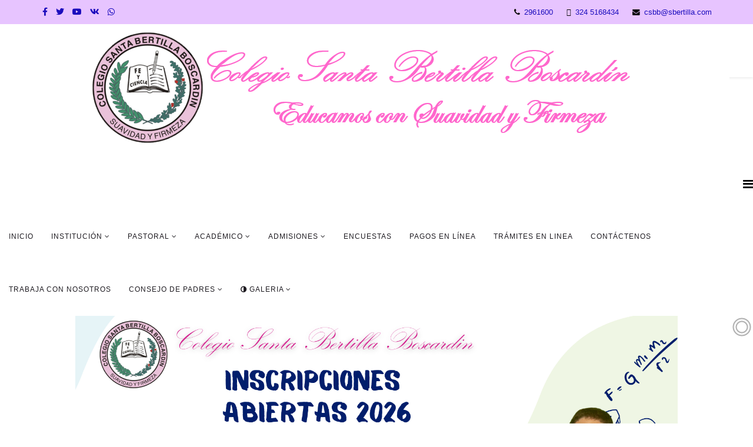

--- FILE ---
content_type: text/html; charset=utf-8
request_url: http://www.sbertilla.edu.co/sitio/index.php
body_size: 7733
content:
<!DOCTYPE html>
<html xmlns="http://www.w3.org/1999/xhtml" xml:lang="es-es" lang="es-es" dir="ltr">
    <head>
        <meta http-equiv="X-UA-Compatible" content="IE=edge">
        <meta name="viewport" content="width=device-width, initial-scale=1">
                <!-- head -->
        <base href="http://www.sbertilla.edu.co/sitio/index.php" />
	<meta http-equiv="content-type" content="text/html; charset=utf-8" />
	<meta name="description" content="santa bertilla, san giovanni " />
	<meta name="generator" content="Joomla! - Open Source Content Management" />
	<title>Inicio</title>
    <script data-cfasync="false">var QUIX_ROOT_URL = "http://www.sbertilla.edu.co/sitio/";window.FILE_MANAGER_ROOT_URL = "http://www.sbertilla.edu.co/sitio/images/";</script>
	<link href="/sitio/images/2020/Logos/favicon.png" rel="shortcut icon" type="image/vnd.microsoft.icon" />
	<link href="/sitio/components/com_sppagebuilder/assets/css/font-awesome-5.min.css" rel="stylesheet" type="text/css" />
	<link href="/sitio/components/com_sppagebuilder/assets/css/font-awesome-v4-shims.css" rel="stylesheet" type="text/css" />
	<link href="/sitio/components/com_sppagebuilder/assets/css/animate.min.css" rel="stylesheet" type="text/css" />
	<link href="/sitio/components/com_sppagebuilder/assets/css/sppagebuilder.css" rel="stylesheet" type="text/css" />
	<link href="/sitio/components/com_sppagebuilder/assets/css/magnific-popup.css" rel="stylesheet" type="text/css" />
	<link href="//fonts.googleapis.com/css?family=Francois+One:regular&amp;subset=latin-ext" rel="stylesheet" type="text/css" />
	<link href="//fonts.googleapis.com/css?family=Rye:regular&amp;subset=latin-ext" rel="stylesheet" type="text/css" />
	<link href="//fonts.googleapis.com/css?family=Artifika:regular&amp;subset=latin" rel="stylesheet" type="text/css" />
	<link href="/sitio/templates/shaper_helix3/css/bootstrap.min.css" rel="stylesheet" type="text/css" />
	<link href="/sitio/templates/shaper_helix3/css/font-awesome.min.css" rel="stylesheet" type="text/css" />
	<link href="/sitio/templates/shaper_helix3/css/legacy.css" rel="stylesheet" type="text/css" />
	<link href="/sitio/templates/shaper_helix3/css/template.css" rel="stylesheet" type="text/css" />
	<link href="/sitio/templates/shaper_helix3/css/presets/preset3.css" rel="stylesheet" type="text/css" class="preset" />
	<link href="/sitio/plugins/system/helix3/assets/css/pagebuilder.css" rel="stylesheet" type="text/css" />
	<link href="/sitio/templates/shaper_helix3/css/frontend-edit.css" rel="stylesheet" type="text/css" />
	<link href="/sitio/modules/mod_slideshowck/themes/default/css/camera.css" rel="stylesheet" type="text/css" />
	<style type="text/css">
#sppb-addon-1624042851008 {color:#393434;}#sppb-addon-1659019296247 .sppb-empty-space {height:50px;}#sppb-addon-1659019296248 .sppb-empty-space {height:50px;}#column-id-1659019296249{box-shadow:0 0 0 0 #fff;}#sppb-addon-1628538284107 .sppb-empty-space {height:50px;}#sppb-addon-1628538284108 .sppb-empty-space {height:50px;}#column-id-1628538284109{box-shadow:0 0 0 0 #fff;}#sppb-addon-1646669951327 .sppb-empty-space {height:50px;}#sppb-addon-1646669951328 .sppb-empty-space {height:50px;}#column-id-1646669951329{box-shadow:0 0 0 0 #fff;}#sppb-addon-1646669951360 .sppb-empty-space {height:50px;}#sppb-addon-1646669951361 .sppb-empty-space {height:50px;}#column-id-1647345676811{box-shadow:0 0 0 0 #fff;}.sp-page-builder .page-content #section-id-1653960996483{padding:50px 0px 50px 0px;margin:0px 0px 0px 0px;}#column-id-1653960996482{box-shadow:0 0 0 0 #fff;}#sppb-addon-1653961033970 img{width:1114px;max-width:1114px;height:152px;}.sp-page-builder .page-content #section-id-1623266560884 .sppb-section-title .sppb-title-heading {font-size:263px;line-height:263px;color:#ffffff;}h1{font-family:Francois One, sans-serif; font-size:20px; font-weight:normal; }h2{font-family:Rye, sans-serif; font-size:21px; font-weight:normal; }h3{font-family:Artifika, sans-serif; font-size:20px; font-weight:normal; }h4{font-family:Artifika, sans-serif; font-size:20px; font-weight:normal; }h5{font-family:Artifika, sans-serif; font-size:20px; font-weight:normal; }h6{font-family:Artifika, sans-serif; font-size:20px; font-weight:normal; }#sp-top-bar{ background-color:#e7c4ff;color:#0a0909; }#sp-top-bar a{color:#1c0dbd;}#sp-top-bar a:hover{color:#5d19d1;}#sp-header{ background-color:#ffffff;color:#ffffff; }#sp-header a{color:#1e1b21;}#sp-header a:hover{color:#ffffff;}#sp-main-body{ background-color:#ffffff;color:#1f1c1c; }#sp-main-body a{color:#ffffff;}#sp-main-body a:hover{color:#262020;}#sp-footer{ background-color:#ffffff;color:#c389f5; }#camera_wrap_114 .camera_pag_ul li img, #camera_wrap_114 .camera_thumbs_cont ul li > img {height:75px;}
#camera_wrap_114 .camera_caption {
	display: block;
	position: absolute;
}
#camera_wrap_114 .camera_caption > div {
	
}
#camera_wrap_114 .camera_caption > div div.camera_caption_title {
	
}
#camera_wrap_114 .camera_caption > div div.camera_caption_desc {
	
}

@media screen and (max-width: 480px) {
		#camera_wrap_114 .camera_caption {
			
		}
}@media screen and (min-width: 768px) and (max-width: 992px){  } @media screen and (max-width: 767px) {  } 
	</style>
	<script src="/sitio/media/jui/js/jquery.min.js?fd47bf2e07a48ed872e3a695e2dccef2" type="text/javascript"></script>
	<script src="/sitio/media/jui/js/jquery-noconflict.js?fd47bf2e07a48ed872e3a695e2dccef2" type="text/javascript"></script>
	<script src="/sitio/media/jui/js/jquery-migrate.min.js?fd47bf2e07a48ed872e3a695e2dccef2" type="text/javascript"></script>
	<script src="/sitio/components/com_sppagebuilder/assets/js/sppagebuilder.js?4049a7f8a0753d253931e43d3f0d73f4" defer="defer" type="text/javascript"></script>
	<script src="/sitio/components/com_sppagebuilder/assets/js/jquery.magnific-popup.min.js" type="text/javascript"></script>
	<script src="/sitio/templates/shaper_helix3/js/bootstrap.min.js" type="text/javascript"></script>
	<script src="/sitio/templates/shaper_helix3/js/jquery.sticky.js" type="text/javascript"></script>
	<script src="/sitio/templates/shaper_helix3/js/main.js" type="text/javascript"></script>
	<script src="/sitio/templates/shaper_helix3/js/frontend-edit.js" type="text/javascript"></script>
	<script src="/sitio/media/com_slideshowck/assets/jquery.easing.1.3.js" type="text/javascript"></script>
	<script src="/sitio/media/com_slideshowck/assets/camera.min.js" type="text/javascript"></script>
	<script type="text/javascript">

var sp_preloader = '0';

var sp_gotop = '0';

var sp_offanimation = 'default';
(function(d){
            var js, id = 'powr-js', ref = d.getElementsByTagName('script')[0];
            if (d.getElementById(id)) {return;}
            js = d.createElement('script'); js.id = id; js.async = true;
            js.src = 'http://www.sbertilla.edu.co/sitio/modules/mod_powrhitcounter/powr_joomla.js';
            js.setAttribute('powr-token','BhypXKmdJ61624118682');
            js.setAttribute('external-type','joomla');
            ref.parentNode.insertBefore(js, ref);
          }(document));
		jQuery(document).ready(function(){
			new Slideshowck('#camera_wrap_114', {
				height: '40%',
				minHeight: '150',
				pauseOnClick: false,
				hover: 1,
				fx: 'scrollLeft',
				loader: 'pie',
				pagination: 1,
				thumbnails: 1,
				thumbheight: 75,
				thumbwidth: 100,
				time: 3000,
				transPeriod: 2000,
				alignment: 'center',
				autoAdvance: 1,
				mobileAutoAdvance: 1,
				portrait: 1,
				barDirection: 'leftToRight',
				imagePath: '/sitio/media/com_slideshowck/images/',
				lightbox: 'mediaboxck',
				fullpage: 0,
				mobileimageresolution: '0',
				navigationHover: false,
				mobileNavHover: false,
				navigation: false,
				playPause: false,
				barPosition: 'bottom',
				responsiveCaption: 1,
				keyboardNavigation: 0,
				container: ''
		});
}); 

	</script>
	<meta property="og:title" content="Inicio" />
	<meta property="og:type" content="website" />
	<meta property="og:url" content="http://www.sbertilla.edu.co/sitio/index.php" />
	<meta property="og:site_name" content="sbertilla" />
	<meta name="twitter:card" content="summary" />
	<meta name="twitter:site" content="sbertilla" />

        <script src='https://www.google.com/recaptcha/api.js'></script>
    </head>

    <body class="site com-sppagebuilder view-page no-layout no-task itemid-437 es-es ltr  layout-fluid off-canvas-menu-init">

        <div class="body-wrapper">
            <div class="body-innerwrapper">
                <section id="sp-top-bar"><div class="container"><div class="row"><div id="sp-top1" class="col-sm-6 col-md-6"><div class="sp-column "><ul class="social-icons"><li><a target="_blank" href="https://www.facebook.com/ColegioSanta.BertillaBoscardin/about_contact_and_basic_info" aria-label="facebook"><i class="fa fa-facebook"></i></a></li><li><a target="_blank" href="https://twitter.com/BertillaSanta" aria-label="twitter"><i class="fa fa-twitter"></i></a></li><li><a target="_blank" href="https://www.youtube.com/channel/UCcnrxVkXRQQrUpnCSNsltdQ" aria-label="youtube"><i class="fa fa-youtube"></i></a></li><li><a target="_blank" href="https://www.instagram.com/santabertillaboscardin/?fbclid=IwAR089YaeGhFkN8tC5-WvMLEbngh-veIphc586O6Lhv7ok45m9knWQGe-aJk" aria-label="vk"><i class="fa fa-vk"></i></a></li><li><a href="whatsapp://send?abid=https://wa.link/wq0mp4&text=Hi" aria-label="whatsapp"><i class="fa fa-whatsapp"></i></a></li></ul></div></div><div id="sp-top2" class="col-sm-6 col-md-6"><div class="sp-column "><ul class="sp-contact-info"><li class="sp-contact-phone"><i class="fa fa-phone" aria-hidden="true"></i> <a href="tel:2961600">2961600</a></li><li class="sp-contact-mobile"><i class="fa fa-mobile" aria-hidden="true"></i> <a href="tel:3245168434">324 5168434</a></li><li class="sp-contact-email"><i class="fa fa-envelope" aria-hidden="true"></i> <a href="mailto:csbb@sbertilla.com">csbb@sbertilla.com</a></li></ul></div></div></div></div></section><header id="sp-header"><div class="row"><div id="sp-menu" class="col-xs-2 col-sm-9 col-md-12"><div class="sp-column "><div class="logo"><a href="/sitio/"><img class="sp-default-logo" src="/sitio/images/2020/Logos/logocsbb20211.png" alt="sbertilla"></a></div>			<div class='sp-megamenu-wrapper'>
				<a id="offcanvas-toggler" href="#" aria-label="Helix Megamenu Options"><i class="fa fa-bars" aria-hidden="true" title="Helix Megamenu Options"></i></a>
				<ul class="sp-megamenu-parent menu-slide-down hidden-sm hidden-xs"><li class="sp-menu-item current-item active"><a  href="/sitio/index.php"  >Inicio </a></li><li class="sp-menu-item sp-has-child"><a  href="javascript:void(0);"  >Institución </a><div class="sp-dropdown sp-dropdown-main sp-menu-right" style="width: 222px;"><div class="sp-dropdown-inner"><ul class="sp-dropdown-items"><li class="sp-menu-item sp-has-child"><a  href="javascript:void(0);"  >Nuestros Santos </a><div class="sp-dropdown sp-dropdown-sub sp-menu-right" style="width: 222px;"><div class="sp-dropdown-inner"><ul class="sp-dropdown-items"><li class="sp-menu-item"><a  href="/sitio/index.php/institucion/nuestros-santos/santa-bertilla-boscardin"  >Santa Bertilla Boscardín</a></li><li class="sp-menu-item"><a  href="/sitio/index.php/institucion/nuestros-santos/santa-dorotea"  >Santa Dorotea </a></li></ul></div></div></li><li class="sp-menu-item"><a  href="/sitio/index.php/institucion/simbolos-del-colegio"  >Simbolos del Colegio </a></li><li class="sp-menu-item"><a  href="/sitio/images/2024/Habeas_data.pdf" rel="noopener noreferrer" target="_blank" >Habeas Data</a></li><li class="sp-menu-item"><a  href="/sitio/images/2020/Documentos/PEI_20.pdf" rel="noopener noreferrer" target="_blank" >PEI </a></li><li class="sp-menu-item"><a  href="/sitio/index.php/institucion/mision-vision-valores-y-principios"  >Políticas del SGC</a></li></ul></div></div></li><li class="sp-menu-item sp-has-child"><a  href="javascript:void(0);"  >PASTORAL</a><div class="sp-dropdown sp-dropdown-main sp-menu-right" style="width: 222px;"><div class="sp-dropdown-inner"><ul class="sp-dropdown-items"><li class="sp-menu-item"><a  href="/sitio/index.php/pastoral/atencion-a-padres-2017"  >Pastoral</a></li></ul></div></div></li><li class="sp-menu-item sp-has-child"><a  href="javascript:void(0);"  >Académico </a><div class="sp-dropdown sp-dropdown-main sp-menu-right" style="width: 222px;"><div class="sp-dropdown-inner"><ul class="sp-dropdown-items"><li class="sp-menu-item"><a  href="/sitio/images/2021/Solicitud_de_permiso_estudiantes.pdf" rel="noopener noreferrer" target="_blank" >Permisos estudiantes superior a un día </a></li><li class="sp-menu-item"><a  href="/sitio/index.php/academico/manual-de-convivencia"  >SIE, PEI y Manual de Convivencia</a></li><li class="sp-menu-item sp-has-child"><a  href="/sitio/" rel="noopener noreferrer" target="_blank" >Circulares </a><div class="sp-dropdown sp-dropdown-sub sp-menu-right" style="width: 222px;"><div class="sp-dropdown-inner"><ul class="sp-dropdown-items"><li class="sp-menu-item"><a  href="/sitio/images/2026/Nivelacin.pdf" rel="noopener noreferrer" target="_blank" >Planes de nivelacion</a></li><li class="sp-menu-item"><a  href="/sitio/images//2026/Reunin_induccin_a_padres_de_familia.pdf" rel="noopener noreferrer" target="_blank" >Reunion induccion</a></li></ul></div></div></li><li class="sp-menu-item"><a  href="https://docs.google.com/forms/d/e/1FAIpQLSdTjIh5AtdY81M91z1Mw0sb-bR7Yu--H22mjgJ7dUKcy4mg5g/viewform" rel="noopener noreferrer" target="_blank" >Egresados </a></li><li class="sp-menu-item"><a  href="/sitio/images/2023/Autorizacin.pdf"  >Autorizacion horario extraclase </a></li></ul></div></div></li><li class="sp-menu-item sp-has-child"><a  href="javascript:void(0);"  >Admisiones</a><div class="sp-dropdown sp-dropdown-main sp-menu-center" style="width: 222px;left: -111px;"><div class="sp-dropdown-inner"><ul class="sp-dropdown-items"><li class="sp-menu-item"><a  href="/sitio/index.php/admisiones/procedimiento-de-admisiones"  >Proceso de admisiones 2026</a></li><li class="sp-menu-item sp-has-child"><a  href="javascript:void(0);"  >Matrículas estudiantes nuevos 2026</a><div class="sp-dropdown sp-dropdown-sub sp-menu-right" style="width: 222px;"><div class="sp-dropdown-inner"><ul class="sp-dropdown-items"><li class="sp-menu-item"><a  href="/sitio/images/2025/Circular_Matricula_Estudiantes_Nuevos.pdf" rel="noopener noreferrer" target="_blank" >Circular Matrícula Estudiantes nuevos 2026</a></li><li class="sp-menu-item"><a  href="/sitio/images/2025/CONTRATO_DE_MATRICULA_2026.pdf" onclick="window.open(this.href,'targetWindow','toolbar=no,location=no,status=no,menubar=no,scrollbars=yes,resizable=yes,');return false;" >Contrato de Prestación de Servicios Educativos</a></li><li class="sp-menu-item"><a  href="/sitio/images/2025/PAGAR_Y_CARTAS_DE_INSTRUCCIONES_2025_.pdf" rel="noopener noreferrer" target="_blank" >Pagaré y carta de instrucciones 2026</a></li><li class="sp-menu-item"><a  href="https://coaweb.com.co/HOST%20NO%20RESPONSIVOS/Prematricula.aspx?//-param-//=0251009" onclick="window.open(this.href,'targetWindow','toolbar=no,location=no,status=no,menubar=no,scrollbars=yes,resizable=yes,');return false;" >Datos Coaweb </a></li><li class="sp-menu-item"><a  href="/sitio/images/2025/Circular__informativa_Robotica.pdf" rel="noopener noreferrer" target="_blank" >Circular informativa Robotica</a></li><li class="sp-menu-item"><a  href="/sitio/images/2025/Circular_para_Padres_-_Pasarela_Domicilio_.pdf" rel="noopener noreferrer" target="_blank" >Información pago robótica</a></li><li class="sp-menu-item"><a  href="/sitio/images/2025/POLIZA_JUVENIL_SURAMERICANA.pdf" rel="noopener noreferrer" target="_blank" >Seguro Estudiantil Suramericana</a></li><li class="sp-menu-item"><a  href="/sitio/images/2025/LISTA_DE_UTILES_Y_TEXTOS__2026.pdf" rel="noopener noreferrer" target="_blank" >Lista de útiles 2026</a></li></ul></div></div></li><li class="sp-menu-item sp-has-child"><a  href="javascript:void(0);"  >Matrículas Estudiantes Antiguos 2026 </a><div class="sp-dropdown sp-dropdown-sub sp-menu-right" style="width: 222px;"><div class="sp-dropdown-inner"><ul class="sp-dropdown-items"><li class="sp-menu-item"><a  href="/sitio/images/2025/Circular_Matricula_Estudiantes_Antiguos.pdf" onclick="window.open(this.href,'targetWindow','toolbar=no,location=no,status=no,menubar=no,scrollbars=yes,resizable=yes,');return false;" >Circular Matricula Estudiantes Antiguos</a></li><li class="sp-menu-item"><a  href="/sitio/images/2025/COMPROMISO_UNDECIMO_2026.pdf" rel="noopener noreferrer" target="_blank" >Compromiso Once 2026</a></li><li class="sp-menu-item"><a  href="/sitio/images/2025/PAGAR_Y_CARTAS_DE_INSTRUCCIONES_2025_.pdf" rel="noopener noreferrer" target="_blank" >Pagaré y carta de instrucciones 2026.</a></li><li class="sp-menu-item"><a  href="/sitio/images/2025/CONTRATO_DE_MATRICULA_2026.pdf" onclick="window.open(this.href,'targetWindow','toolbar=no,location=no,status=no,menubar=no,scrollbars=yes,resizable=yes,');return false;" >Contrato de Prestación de Servicios Educativos.</a></li><li class="sp-menu-item"><a  href="https://coaweb.com.co/HOST%20NO%20RESPONSIVOS/Prematricula.aspx?//-param-//=0251009" onclick="window.open(this.href,'targetWindow','toolbar=no,location=no,status=no,menubar=no,scrollbars=yes,resizable=yes,');return false;" >Datos Coaweb.</a></li><li class="sp-menu-item"><a  href="/sitio/images/2025/Circular__informativa_Robotica.pdf" rel="noopener noreferrer" target="_blank" >Circular informativa Robotica.</a></li><li class="sp-menu-item"><a  href="/sitio/images/2025/Circular_para_Padres_-_Pasarela_Domicilio_.pdf" rel="noopener noreferrer" target="_blank" >Información pago robótica.</a></li><li class="sp-menu-item"><a  href="/sitio/images/2025/POLIZA_JUVENIL_SURAMERICANA.pdf" rel="noopener noreferrer" target="_blank" >Seguro Estudiantil Suramericana.</a></li><li class="sp-menu-item"><a  href="/sitio/images/2025/LISTA_DE_UTILES_Y_TEXTOS__2026.pdf" rel="noopener noreferrer" target="_blank" >Lista de útiles 2026.</a></li></ul></div></div></li></ul></div></div></li><li class="sp-menu-item"><a  href="javascript:void(0);"  >ENCUESTAS </a></li><li class="sp-menu-item"><a  href="https://www.banco.scotiabankcolpatria.com/PagosElectronicos/Referencias.aspx?IdConvenio=5001 " rel="noopener noreferrer" target="_blank" >Pagos en línea</a></li><li class="sp-menu-item"><a  href="https://docs.google.com/forms/d/e/1FAIpQLSdyeX-iLB3bfKEaD7nxztUft8XO6R__9U1px0JF_9tO1yxQRQ/viewform?usp=publish-editor" rel="noopener noreferrer" target="_blank" >Trámites en linea </a></li><li class="sp-menu-item"><a  href="https://docs.google.com/forms/d/e/1FAIpQLScHirZ4sUAzWJtRkYC1Lzy8IQhabUdqXQlVzvffltZvhWwDZQ/viewform" rel="noopener noreferrer" target="_blank" >Contáctenos</a></li><li class="sp-menu-item"><a  href="https://docs.google.com/forms/d/e/1FAIpQLSdd7lKawwGonR-_cNIdLwRolgQ0OjvGqhxUUA1tt-xrY6QdlA/viewform" rel="noopener noreferrer" target="_blank" >Trabaja Con Nosotros </a></li><li class="sp-menu-item sp-has-child"><a  href="javascript:void(0);"  >CONSEJO DE PADRES</a><div class="sp-dropdown sp-dropdown-main sp-menu-right" style="width: 222px;"><div class="sp-dropdown-inner"><ul class="sp-dropdown-items"><li class="sp-menu-item"><a  href="/sitio/images/2025/Boletn_informativo_Santa_Bertilla_3.pdf" rel="noopener noreferrer" target="_blank" >Boletin 1</a></li></ul></div></div></li><li class="sp-menu-item sp-has-child"><a  href="/sitio/index.php/galeria-w"  ><i class="fa fa-adjust"></i> GALERIA </a><div class="sp-dropdown sp-dropdown-main sp-menu-center" style="width: 222px;left: -111px;"><div class="sp-dropdown-inner"><ul class="sp-dropdown-items"><li class="sp-menu-item"><a  href="/sitio/index.php/galeria-w/antioquenidad"  >Antioqueñidad </a></li><li class="sp-menu-item"></li></ul></div></div></li></ul>			</div>
		</div></div></div></header><section id="sp-page-title"><div class="row"><div id="sp-title" class="col-xs-12 col-sm-1 col-md-12"><div class="sp-column "><div class="sp-module "><div class="sp-module-content"><div class="slideshowck camera_wrap camera_pink_skin" id="camera_wrap_114">
			<div data-alt="" data-thumb="/sitio/images/induccion.jpg" data-src="/sitio/images/induccion.jpg" data-link="https://www.sbertilla.edu.co/sitio/images//2026/Reunin_induccin_a_padres_de_familia.pdf" data-target="_parent">
								</div>
		<div data-alt="" data-thumb="/sitio/images/plnaes de.jpg" data-src="/sitio/images/plnaes de.jpg" data-link="https://www.sbertilla.edu.co/sitio/images/2026/Nivelacin.pdf" data-target="_parent">
								</div>
		<div data-alt="" data-thumb="/sitio/images/proc.jpg" data-src="/sitio/images/proc.jpg" data-link="https://www.sbertilla.edu.co/sitio/images/2025/Circular_Matricula_Estudiantes_Antiguos.pdf" data-target="_parent">
								</div>
		<div data-alt="" data-thumb="/sitio/images/inscp 3.jpg" data-src="/sitio/images/inscp 3.jpg" data-link="http://www.sbertilla.edu.co/sitio/index.php/admisiones/procedimiento-de-admisiones" data-target="_parent">
								</div>
		<div data-alt="" data-thumb="/sitio/images/Insc 2.jpg" data-src="/sitio/images/Insc 2.jpg" data-link="http://www.sbertilla.edu.co/sitio/index.php/admisiones/procedimiento-de-admisiones" data-target="_parent">
								</div>
		<div data-alt="" data-thumb="/sitio/images/Incri 1.jpg" data-src="/sitio/images/Incri 1.jpg" data-link="http://www.sbertilla.edu.co/sitio/index.php/admisiones/procedimiento-de-admisiones" data-target="_parent">
								</div>
		<div data-alt="" data-thumb="/sitio/images/WhatsApp Image 2022-09-30 at 10.56.07 AM 4.jpeg" data-src="/sitio/images/WhatsApp Image 2022-09-30 at 10.56.07 AM 4.jpeg" >
								</div>
		<div data-alt="" data-thumb="/sitio/images/Diseo sin ttulo.jpg" data-src="/sitio/images/Diseo sin ttulo.jpg" >
								</div>
		<div data-alt="" data-thumb="/sitio/images/Banner bertilla.png" data-src="/sitio/images/Banner bertilla.png" >
								</div>
</div>
<div style="clear:both;"></div>
</div></div></div></div></div></section><section id="sp-main-body"><div class="row"><div id="sp-component" class="col-xs-12 col-sm-6 col-md-12"><div class="sp-column "><div id="system-message-container">
	</div>

<div id="sp-page-builder" class="sp-page-builder  page-1">

		<div class="page-header">
		<h1 itemprop="name">
			.		</h1>
	</div>
	
	<div class="page-content">
				<section id="section-id-1597537516794" class="sppb-section " ><div class="sppb-row-container"><div class="sppb-row"><div class="sppb-col-md-12"><div id="column-id-1597537516792" class="sppb-column" ><div class="sppb-column-addons"><div id="sppb-addon-1624042851008" class="clearfix" ></div></div></div></div></div></div></section><section id="section-id-1659019296244" class="sppb-section " ><div class="sppb-row-container"><div class="sppb-row"><div class="sppb-col-md-6"><div id="column-id-1659019296245" class="sppb-column  sppb-wow fadeIn" ><div class="sppb-column-addons"><div id="sppb-addon-1659019296246" class="clearfix" ><div class="sppb-addon sppb-addon-video "><div class="sppb-video-block sppb-embed-responsive sppb-embed-responsive-16by9"><iframe class="sppb-embed-responsive-item" src="//www.youtube.com/embed/SzHaQSEJL-o?iv_load_policy=3&rel=1"  webkitAllowFullScreen mozallowfullscreen allowFullScreen loading="lazy"></iframe></div></div></div><div id="sppb-addon-1659019296247" class="clearfix" ><div class="sppb-empty-space  clearfix"></div></div><div id="sppb-addon-1659019296248" class="clearfix" ><div class="sppb-empty-space  clearfix"></div></div></div></div></div><div class="sppb-col-md-6"><div id="column-id-1659019296249" class="sppb-column" ><div class="sppb-column-addons"><div id="sppb-addon-1659019296250" class="clearfix" ><div class="sppb-addon sppb-addon-video "><div class="sppb-video-block sppb-embed-responsive sppb-embed-responsive-16by9"><iframe class="sppb-embed-responsive-item" src="//www.youtube.com/embed/3RBbPVf0OJ4?iv_load_policy=3&rel=1"  webkitAllowFullScreen mozallowfullscreen allowFullScreen loading="lazy"></iframe></div></div></div></div></div></div></div></div></section><section id="section-id-1628538284104" class="sppb-section " ><div class="sppb-row-container"><div class="sppb-row"><div class="sppb-col-md-6"><div id="column-id-1628538284105" class="sppb-column  sppb-wow fadeIn" ><div class="sppb-column-addons"><div id="sppb-addon-1628538284106" class="clearfix" ><div class="sppb-addon sppb-addon-video "><div class="sppb-video-block sppb-embed-responsive sppb-embed-responsive-16by9"><iframe class="sppb-embed-responsive-item" src="//www.youtube.com/embed/7lbgSWK-Bj0?iv_load_policy=3&rel=1"  webkitAllowFullScreen mozallowfullscreen allowFullScreen loading="lazy"></iframe></div></div></div><div id="sppb-addon-1628538284107" class="clearfix" ><div class="sppb-empty-space  clearfix"></div></div><div id="sppb-addon-1628538284108" class="clearfix" ><div class="sppb-empty-space  clearfix"></div></div></div></div></div><div class="sppb-col-md-6"><div id="column-id-1628538284109" class="sppb-column" ><div class="sppb-column-addons"><div id="sppb-addon-1628538284110" class="clearfix" ><div class="sppb-addon sppb-addon-video "><div class="sppb-video-block sppb-embed-responsive sppb-embed-responsive-16by9"><iframe class="sppb-embed-responsive-item" src="//www.youtube.com/embed/gUnBxK4gyP4?iv_load_policy=3&rel=1"  webkitAllowFullScreen mozallowfullscreen allowFullScreen loading="lazy"></iframe></div></div></div></div></div></div></div></div></section><section id="section-id-1646669951324" class="sppb-section " ><div class="sppb-row-container"><div class="sppb-row"><div class="sppb-col-md-6"><div id="column-id-1646669951325" class="sppb-column  sppb-wow fadeIn" ><div class="sppb-column-addons"><div id="sppb-addon-1646669951326" class="clearfix" ><div class="sppb-addon sppb-addon-video "><div class="sppb-video-block sppb-embed-responsive sppb-embed-responsive-16by9"><iframe class="sppb-embed-responsive-item" src="//www.youtube.com/embed/pd5RDOjP9Ko?iv_load_policy=3&rel=1"  webkitAllowFullScreen mozallowfullscreen allowFullScreen loading="lazy"></iframe></div></div></div><div id="sppb-addon-1646669951327" class="clearfix" ><div class="sppb-empty-space  clearfix"></div></div><div id="sppb-addon-1646669951328" class="clearfix" ><div class="sppb-empty-space  clearfix"></div></div></div></div></div><div class="sppb-col-md-6"><div id="column-id-1646669951329" class="sppb-column" ><div class="sppb-column-addons"><div id="sppb-addon-1646669951330" class="clearfix" ><div class="sppb-addon sppb-addon-video "><div class="sppb-video-block sppb-embed-responsive sppb-embed-responsive-16by9"><iframe class="sppb-embed-responsive-item" src="//www.youtube.com/embed/IZ8ZhfVEk68?iv_load_policy=3&rel=1"  webkitAllowFullScreen mozallowfullscreen allowFullScreen loading="lazy"></iframe></div></div></div></div></div></div></div></div></section><section id="section-id-1646669951357" class="sppb-section " ><div class="sppb-row-container"><div class="sppb-row"><div class="sppb-col-md-6"><div id="column-id-1646669951358" class="sppb-column  sppb-wow fadeIn" ><div class="sppb-column-addons"><div id="sppb-addon-1646669951359" class="clearfix" ><div class="sppb-addon sppb-addon-video "><div class="sppb-video-block sppb-embed-responsive sppb-embed-responsive-16by9"><iframe class="sppb-embed-responsive-item" src="//www.youtube.com/embed/UzMVQKefhfY?iv_load_policy=3&rel=1"  webkitAllowFullScreen mozallowfullscreen allowFullScreen loading="lazy"></iframe></div></div></div><div id="sppb-addon-1646669951360" class="clearfix" ><div class="sppb-empty-space  clearfix"></div></div><div id="sppb-addon-1646669951361" class="clearfix" ><div class="sppb-empty-space  clearfix"></div></div></div></div></div><div class="sppb-col-md-6"><div id="column-id-1647345676811" class="sppb-column" ><div class="sppb-column-addons"><div id="sppb-addon-1647345759865" class="clearfix" ><div class="sppb-addon sppb-addon-video "><div class="sppb-video-block sppb-embed-responsive sppb-embed-responsive-16by9"><iframe class="sppb-embed-responsive-item" src="//www.youtube.com/embed/-zZWn9MFolg?iv_load_policy=3&rel=1"  webkitAllowFullScreen mozallowfullscreen allowFullScreen loading="lazy"></iframe></div></div></div></div></div></div></div></div></section><section id="section-id-1653960996483" class="sppb-section " ><div class="sppb-row-container"><div class="sppb-row"><div class="sppb-col-md-12"><div id="column-id-1653960996482" class="sppb-column" ><div class="sppb-column-addons"><div id="sppb-addon-1653961033970" class="clearfix" ><div class="sppb-addon sppb-addon-single-image sppb-text-center "><div class="sppb-addon-content"><div class="sppb-addon-single-image-container"><img class="sppb-img-responsive" src="/sitio/images/2025/05/08/logos.jpg"  alt="Image" title="" width="5926" height="852" loading="lazy"></div></div></div></div></div></div></div></div></div></section><div id="section-id-1592102370220" class="sppb-section " ><div class="sppb-container-inner"><div class="sppb-row sppb-no-gutter sppb-align-center"><div class="sppb-col-md-8"><div id="column-id-1592102370218" class="sppb-column" ><div class="sppb-column-addons"></div></div></div><div class="sppb-col-md-4"><div id="column-id-1592102370219" class="sppb-column" ><div class="sppb-column-addons"></div></div></div></div></div></div><section id="section-id-1623266560884" class="sppb-section  sppb-wow fadeInLeftBig" ><div class="sppb-row-container"><div class="sppb-section-title sppb-text-center"><h5 class="sppb-title-heading"><iframe src="https://www.google.com/maps/embed?pb=!1m18!1m12!1m3!1d3965.8677516997013!2d-75.58691478474917!3d6.281111127675042!2m3!1f0!2f0!3f0!3m2!1i1024!2i768!4f13.1!3m3!1m2!1s0x8e44292fe2b21e57%3A0xedef8f690442bd7d!2sColegio%20Santa%20Bertilla%20Boscardin!5e0!3m2!1ses!2sco!4v1623267019904!5m2!1ses!2sco" width="1500" height="600" style="border:0;" allowfullscreen="" loading="lazy"></iframe></h5></div><div class="sppb-row"><div class="sppb-col-md-12"><div id="column-id-1623266560885" class="sppb-column" ><div class="sppb-column-addons"></div></div></div></div></div></section>			</div>
</div>
</div></div></div></section><footer id="sp-footer"><div class="container"><div class="row"><div id="sp-footer1" class="col-xs-11 col-sm-4 col-md-12"><div class="sp-column "><span class="sp-copyright">Colegio Santa Bertilla Boscardín - Calle 78B Nº 75-181- 2961600 - Todos los derechos reservados.</span></div></div></div></div></footer>            </div> <!-- /.body-innerwrapper -->
        </div> <!-- /.body-innerwrapper -->

        <!-- Off Canvas Menu -->
        <div class="offcanvas-menu">
            <a href="#" class="close-offcanvas" aria-label="Close"><i class="fa fa-remove" aria-hidden="true" title="HELIX_CLOSE_MENU"></i></a>
            <div class="offcanvas-inner">
                                  <div class="sp-module "><h3 class="sp-module-title">Menu</h3><div class="sp-module-content"><ul class="nav menu">
<li class="item-437  current active"><a href="/sitio/index.php" > Inicio </a></li><li class="item-513  divider deeper parent"><a class="separator ">Institución </a>
<span class="offcanvas-menu-toggler collapsed" data-toggle="collapse" data-target="#collapse-menu-513"><i class="open-icon fa fa-angle-down"></i><i class="close-icon fa fa-angle-up"></i></span><ul class="collapse" id="collapse-menu-513"><li class="item-519  divider deeper parent"><a class="separator ">Nuestros Santos </a>
<span class="offcanvas-menu-toggler collapsed" data-toggle="collapse" data-target="#collapse-menu-519"><i class="open-icon fa fa-angle-down"></i><i class="close-icon fa fa-angle-up"></i></span><ul class="collapse" id="collapse-menu-519"><li class="item-521"><a href="/sitio/index.php/institucion/nuestros-santos/santa-bertilla-boscardin" > Santa Bertilla Boscardín</a></li><li class="item-522"><a href="/sitio/index.php/institucion/nuestros-santos/santa-dorotea" > Santa Dorotea </a></li></ul></li><li class="item-523"><a href="/sitio/index.php/institucion/simbolos-del-colegio" > Simbolos del Colegio </a></li><li class="item-634">		<a href="/sitio/images/2024/Habeas_data.pdf" rel="noopener noreferrer" target="_blank" > Habeas Data</a></li><li class="item-527">		<a href="/sitio/images/2020/Documentos/PEI_20.pdf" rel="noopener noreferrer" target="_blank" > PEI </a></li><li class="item-528"><a href="/sitio/index.php/institucion/mision-vision-valores-y-principios" > Políticas del SGC</a></li></ul></li><li class="item-730  divider deeper parent"><a class="separator ">PASTORAL</a>
<span class="offcanvas-menu-toggler collapsed" data-toggle="collapse" data-target="#collapse-menu-730"><i class="open-icon fa fa-angle-down"></i><i class="close-icon fa fa-angle-up"></i></span><ul class="collapse" id="collapse-menu-730"><li class="item-619"><a href="/sitio/index.php/pastoral/atencion-a-padres-2017" > Pastoral</a></li></ul></li><li class="item-514  divider deeper parent"><a class="separator ">Académico </a>
<span class="offcanvas-menu-toggler collapsed" data-toggle="collapse" data-target="#collapse-menu-514"><i class="open-icon fa fa-angle-down"></i><i class="close-icon fa fa-angle-up"></i></span><ul class="collapse" id="collapse-menu-514"><li class="item-705">		<a href="/sitio/images/2021/Solicitud_de_permiso_estudiantes.pdf" rel="noopener noreferrer" target="_blank" > Permisos estudiantes superior a un día </a></li><li class="item-530"><a href="/sitio/index.php/academico/manual-de-convivencia" > SIE, PEI y Manual de Convivencia</a></li><li class="item-539  divider deeper parent"><a class="separator ">Circulares </a>
<span class="offcanvas-menu-toggler collapsed" data-toggle="collapse" data-target="#collapse-menu-539"><i class="open-icon fa fa-angle-down"></i><i class="close-icon fa fa-angle-up"></i></span><ul class="collapse" id="collapse-menu-539"><li class="item-675">		<a href="/sitio/images/2026/Nivelacin.pdf" rel="noopener noreferrer" target="_blank" > Planes de nivelacion</a></li><li class="item-672">		<a href="/sitio/images//2026/Reunin_induccin_a_padres_de_familia.pdf" rel="noopener noreferrer" target="_blank" > Reunion induccion</a></li></ul></li><li class="item-717">		<a href="https://docs.google.com/forms/d/e/1FAIpQLSdTjIh5AtdY81M91z1Mw0sb-bR7Yu--H22mjgJ7dUKcy4mg5g/viewform" rel="noopener noreferrer" target="_blank" > Egresados </a></li><li class="item-719">		<a  href="/sitio/images/2023/Autorizacin.pdf"  > Autorizacion horario extraclase </a></li></ul></li><li class="item-515  divider deeper parent"><a class="separator ">Admisiones</a>
<span class="offcanvas-menu-toggler collapsed" data-toggle="collapse" data-target="#collapse-menu-515"><i class="open-icon fa fa-angle-down"></i><i class="close-icon fa fa-angle-up"></i></span><ul class="collapse" id="collapse-menu-515"><li class="item-536"><a href="/sitio/index.php/admisiones/procedimiento-de-admisiones" > Proceso de admisiones 2026</a></li><li class="item-707  divider deeper parent"><a class="separator ">Matrículas estudiantes nuevos 2026</a>
<span class="offcanvas-menu-toggler collapsed" data-toggle="collapse" data-target="#collapse-menu-707"><i class="open-icon fa fa-angle-down"></i><i class="close-icon fa fa-angle-up"></i></span><ul class="collapse" id="collapse-menu-707"><li class="item-664">		<a href="/sitio/images/2025/Circular_Matricula_Estudiantes_Nuevos.pdf" rel="noopener noreferrer" target="_blank" > Circular Matrícula Estudiantes nuevos 2026</a></li><li class="item-667"><a href="/sitio/images/2025/CONTRATO_DE_MATRICULA_2026.pdf" onclick="window.open(this.href,'targetWindow','toolbar=no,location=no,status=no,menubar=no,scrollbars=yes,resizable=yes,');return false;" > Contrato de Prestación de Servicios Educativos</a></li><li class="item-710">		<a href="/sitio/images/2025/PAGAR_Y_CARTAS_DE_INSTRUCCIONES_2025_.pdf" rel="noopener noreferrer" target="_blank" > Pagaré y carta de instrucciones 2026</a></li><li class="item-661"><a href="https://coaweb.com.co/HOST%20NO%20RESPONSIVOS/Prematricula.aspx?//-param-//=0251009" onclick="window.open(this.href,'targetWindow','toolbar=no,location=no,status=no,menubar=no,scrollbars=yes,resizable=yes,');return false;" > Datos Coaweb </a></li><li class="item-665">		<a href="/sitio/images/2025/Circular__informativa_Robotica.pdf" rel="noopener noreferrer" target="_blank" > Circular informativa Robotica</a></li><li class="item-662">		<a href="/sitio/images/2025/Circular_para_Padres_-_Pasarela_Domicilio_.pdf" rel="noopener noreferrer" target="_blank" > Información pago robótica</a></li><li class="item-674">		<a href="/sitio/images/2025/POLIZA_JUVENIL_SURAMERICANA.pdf" rel="noopener noreferrer" target="_blank" > Seguro Estudiantil Suramericana</a></li><li class="item-663">		<a href="/sitio/images/2025/LISTA_DE_UTILES_Y_TEXTOS__2026.pdf" rel="noopener noreferrer" target="_blank" > Lista de útiles 2026</a></li></ul></li><li class="item-733  divider deeper parent"><a class="separator ">Matrículas Estudiantes Antiguos 2026 </a>
<span class="offcanvas-menu-toggler collapsed" data-toggle="collapse" data-target="#collapse-menu-733"><i class="open-icon fa fa-angle-down"></i><i class="close-icon fa fa-angle-up"></i></span><ul class="collapse" id="collapse-menu-733"><li class="item-715"><a href="/sitio/images/2025/Circular_Matricula_Estudiantes_Antiguos.pdf" onclick="window.open(this.href,'targetWindow','toolbar=no,location=no,status=no,menubar=no,scrollbars=yes,resizable=yes,');return false;" > Circular Matricula Estudiantes Antiguos</a></li><li class="item-706">		<a href="/sitio/images/2025/COMPROMISO_UNDECIMO_2026.pdf" rel="noopener noreferrer" target="_blank" > Compromiso Once 2026</a></li><li class="item-734">		<a href="/sitio/images/2025/PAGAR_Y_CARTAS_DE_INSTRUCCIONES_2025_.pdf" rel="noopener noreferrer" target="_blank" > Pagaré y carta de instrucciones 2026.</a></li><li class="item-735"><a href="/sitio/images/2025/CONTRATO_DE_MATRICULA_2026.pdf" onclick="window.open(this.href,'targetWindow','toolbar=no,location=no,status=no,menubar=no,scrollbars=yes,resizable=yes,');return false;" > Contrato de Prestación de Servicios Educativos.</a></li><li class="item-736"><a href="https://coaweb.com.co/HOST%20NO%20RESPONSIVOS/Prematricula.aspx?//-param-//=0251009" onclick="window.open(this.href,'targetWindow','toolbar=no,location=no,status=no,menubar=no,scrollbars=yes,resizable=yes,');return false;" > Datos Coaweb.</a></li><li class="item-737">		<a href="/sitio/images/2025/Circular__informativa_Robotica.pdf" rel="noopener noreferrer" target="_blank" > Circular informativa Robotica.</a></li><li class="item-738">		<a href="/sitio/images/2025/Circular_para_Padres_-_Pasarela_Domicilio_.pdf" rel="noopener noreferrer" target="_blank" > Información pago robótica.</a></li><li class="item-739">		<a href="/sitio/images/2025/POLIZA_JUVENIL_SURAMERICANA.pdf" rel="noopener noreferrer" target="_blank" > Seguro Estudiantil Suramericana.</a></li><li class="item-740">		<a href="/sitio/images/2025/LISTA_DE_UTILES_Y_TEXTOS__2026.pdf" rel="noopener noreferrer" target="_blank" > Lista de útiles 2026.</a></li></ul></li></ul></li><li class="item-640">	<a class="nav-header ">ENCUESTAS </a>
</li><li class="item-517">		<a href="https://www.banco.scotiabankcolpatria.com/PagosElectronicos/Referencias.aspx?IdConvenio=5001 " rel="noopener noreferrer" target="_blank" > Pagos en línea</a></li><li class="item-638">		<a href="https://docs.google.com/forms/d/e/1FAIpQLSdyeX-iLB3bfKEaD7nxztUft8XO6R__9U1px0JF_9tO1yxQRQ/viewform?usp=publish-editor" rel="noopener noreferrer" target="_blank" > Trámites en linea </a></li><li class="item-565">		<a href="https://docs.google.com/forms/d/e/1FAIpQLScHirZ4sUAzWJtRkYC1Lzy8IQhabUdqXQlVzvffltZvhWwDZQ/viewform" rel="noopener noreferrer" target="_blank" > Contáctenos</a></li><li class="item-681">		<a href="https://docs.google.com/forms/d/e/1FAIpQLSdd7lKawwGonR-_cNIdLwRolgQ0OjvGqhxUUA1tt-xrY6QdlA/viewform" rel="noopener noreferrer" target="_blank" > Trabaja Con Nosotros </a></li><li class="item-732  divider deeper parent"><a class="separator ">CONSEJO DE PADRES</a>
<span class="offcanvas-menu-toggler collapsed" data-toggle="collapse" data-target="#collapse-menu-732"><i class="open-icon fa fa-angle-down"></i><i class="close-icon fa fa-angle-up"></i></span><ul class="collapse" id="collapse-menu-732"><li class="item-676">		<a href="/sitio/images/2025/Boletn_informativo_Santa_Bertilla_3.pdf" rel="noopener noreferrer" target="_blank" > Boletin 1</a></li></ul></li><li class="item-654  deeper parent"><a href="/sitio/index.php/galeria-w" > <i class="fa fa-adjust"></i> GALERIA </a><span class="offcanvas-menu-toggler collapsed" data-toggle="collapse" data-target="#collapse-menu-654"><i class="open-icon fa fa-angle-down"></i><i class="close-icon fa fa-angle-up"></i></span><ul class="collapse" id="collapse-menu-654"><li class="item-655"><a href="/sitio/index.php/galeria-w/antioquenidad" > Antioqueñidad </a></li></ul></li></ul>
</div></div>
                            </div> <!-- /.offcanvas-inner -->
        </div> <!-- /.offcanvas-menu -->

        
        <div class='powr-hit-counter' label='joomla_129'></div>
        
        <!-- Preloader -->
        

        <!-- Go to top -->
        
    </body>
</html>

--- FILE ---
content_type: text/css
request_url: http://www.sbertilla.edu.co/sitio/templates/shaper_helix3/css/presets/preset3.css
body_size: 545
content:
a {
  color: #ffffff;
}
a:hover {
  color: #e6e6e6;
}
.sp-megamenu-parent >li.active>a,
.sp-megamenu-parent >li:hover>a {
  color: #ffffff;
}
.sp-megamenu-parent .sp-dropdown li.sp-menu-item >a:hover {
  background: #ffffff;
}
.sp-megamenu-parent .sp-dropdown li.sp-menu-item.active>a {
  color: #ffffff;
}
#offcanvas-toggler >i {
  color: #000000;
}
#offcanvas-toggler >i:hover {
  color: #ffffff;
}
.btn-primary,
.sppb-btn-primary {
  border-color: #f0f0f0;
  background-color: #ffffff;
}
.btn-primary:hover,
.sppb-btn-primary:hover {
  border-color: #d9d9d9;
  background-color: #e6e6e6;
}
ul.social-icons >li a:hover {
  color: #ffffff;
}
.sp-page-title {
  background: #ffffff;
}
.layout-boxed .body-innerwrapper {
  background: #ffffff;
}
.sp-module ul >li >a {
  color: #000000;
}
.sp-module ul >li >a:hover {
  color: #ffffff;
}
.sp-module .latestnews >div >a {
  color: #000000;
}
.sp-module .latestnews >div >a:hover {
  color: #ffffff;
}
.sp-module .tagscloud .tag-name:hover {
  background: #ffffff;
}
.sp-simpleportfolio .sp-simpleportfolio-filter > ul > li.active > a,
.sp-simpleportfolio .sp-simpleportfolio-filter > ul > li > a:hover {
  background: #ffffff;
}
.search .btn-toolbar button {
  background: #ffffff;
}
.post-format {
  background: #ffffff;
}
.voting-symbol span.star.active:before {
  color: #ffffff;
}
.sp-rating span.star:hover:before,
.sp-rating span.star:hover ~ span.star:before {
  color: #e6e6e6;
}
.entry-link,
.entry-quote {
  background: #ffffff;
}
blockquote {
  border-color: #ffffff;
}
.carousel-left:hover,
.carousel-right:hover {
  background: #ffffff;
}
#sp-footer {
  background: #ffffff;
}
.sp-comingsoon body {
  background-color: #ffffff;
}
.pagination>li>a,
.pagination>li>span {
  color: #000000;
}
.pagination>li>a:hover,
.pagination>li>a:focus,
.pagination>li>span:hover,
.pagination>li>span:focus {
  color: #000000;
}
.pagination>.active>a,
.pagination>.active>span {
  border-color: #ffffff;
  background-color: #ffffff;
}
.pagination>.active>a:hover,
.pagination>.active>a:focus,
.pagination>.active>span:hover,
.pagination>.active>span:focus {
  border-color: #ffffff;
  background-color: #ffffff;
}
